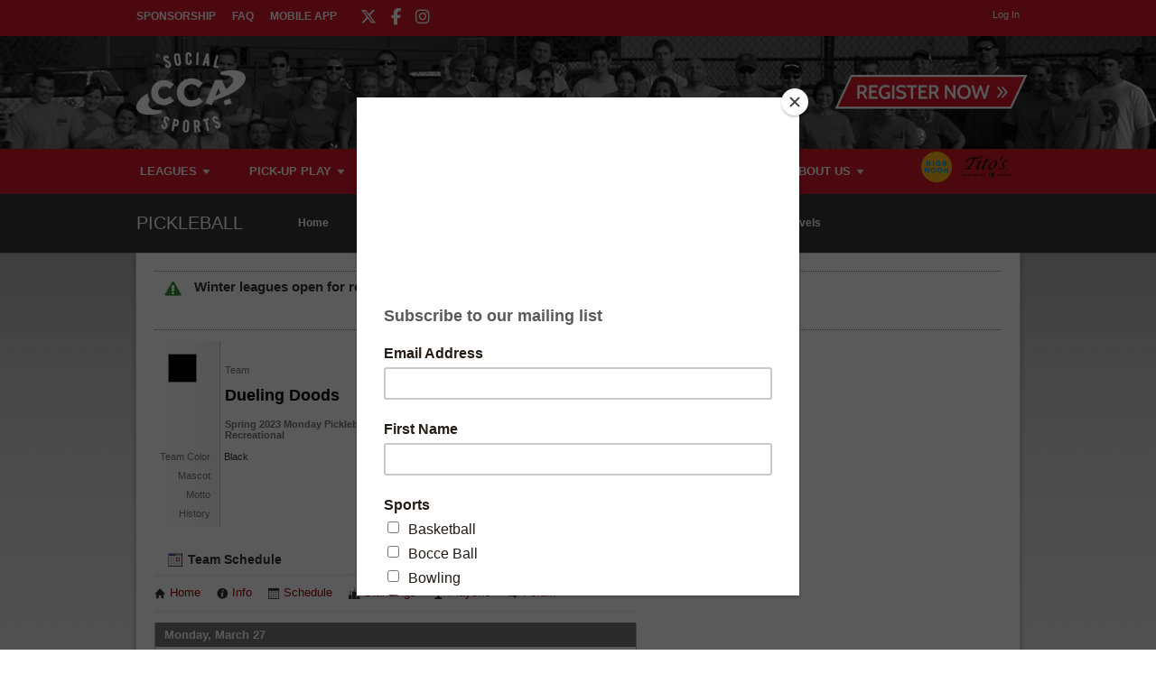

--- FILE ---
content_type: text/html; charset=UTF-8
request_url: https://www.ccasports.com/team/604368/Dueling-Doods
body_size: 9650
content:
<!DOCTYPE html
     PUBLIC "-//W3C//DTD XHTML 1.0 Transitional//EN"
     "http://www.w3.org/TR/xhtml1/DTD/xhtml1-transitional.dtd">
<html xmlns="http://www.w3.org/1999/xhtml" xmlns:og="http://opengraphprotocol.org/schema/" xmlns:fb="http://www.facebook.com/2008/fbml" xml:lang="en">

	<head>
		<meta http-equiv="Content-Type" content="text/html; charset=utf-8"/>
		
	<meta name="Keywords" content="Indianapolis, IN, All Sorts Of Sports, Basketball, Bowling, Cornhole, Bean Bags, Corn Toss, Baggo, Curling, Dodgeball, Euchre, Futsal, Indoor Soccer, Gift Card, Pickleball, Rock Climbing, Soccer, Tournament, Volleyball, CCA Sports, CCA, Sports"/>
	

	<meta name="Description" content="Team home page for Dueling Doods, participating in Spring 2023 Monday Pickleball League - Westlane Middle School. View team photos, upcoming games, past results, team details, and notes."/>
	

	<meta property="og:title" content="CCA Sports"/>
	

	<meta property="og:type" content="sports_league"/>
	

	<meta property="og:image" content="https://leaguelab-prod.s3.amazonaws.com/userimages/logos/org_232-4.png"/>
	

	<meta property="og:url" content="http://www.ccasports.com/team/604368/Dueling-Doods"/>
	

	<meta property="og:ttl" content="345600"/>
	

	<meta property="og:site_name" content="CCA Sports"/>
	

	<meta property="og:description" content="Team home page for Dueling Doods, participating in Spring 2023 Monday Pickleball League - Westlane Middle School. View team photos, upcoming games, past results, team details, and notes."/>
	

	<meta property="og:email" content="info@ccasports.com"/>
	

	<meta property="og:phone_number" content="(317) 253-4346"/>
	

	<meta property="og:latitude" content="39.870"/>
	

	<meta property="og:longitude" content="-86.143"/>
	

	<meta property="fb:admins" content="4548872717588"/>
	

	<meta property="fb:app_id" content="1825806084323054"/>
	

	<meta name="viewport" content="width=device-width, initial-scale=1"/>
	

		
	<title>
		Pickleball - Team Page for Dueling Doods - CCA Sports - Indianapolis, IN
	</title>

		
	<link rel="stylesheet" href="https://cdn.ckeditor.com/ckeditor5/45.0.0/ckeditor5-content.css"/>
	<link rel="stylesheet" href="https://cdn.ckeditor.com/ckeditor5-premium-features/45.0.0/cckeditor5-premium-features-content.css"/>

		<link rel="stylesheet" type="text/css" media="all" href="/static/css/flexslider.css"/>
		<link rel="stylesheet" type="text/css" media="all" href="/static/css/flexslider-ll.css"/>
		
			<link rel="stylesheet" type="text/css" media="all" href="/static/1.210.12/css/teampage.css"/><link rel="stylesheet" type="text/css" media="all" href="/static/1.210.12/css/schedule.css"/><link rel="stylesheet" type="text/css" media="all" href="/static/1.210.12/css/sponsors.css"/><link rel="stylesheet" type="text/css" media="all" href="/static/1.210.12/css/public.min.css"/><link rel="stylesheet" type="text/css" media="all" href="/static/1.210.12/css/cca/main.css"/><link rel="stylesheet" type="text/css" media="all" href="/static/1.210.12/css/responsive.css"/><link rel="stylesheet" type="text/css" media="all" href="/static/1.210.12/css/cca/responsive.css"/><link rel="stylesheet" type="text/css" media="all" href="/static/1.210.12/css/facebook.css"/><link rel="stylesheet" type="text/css" media="all" href="/orgstyles?v=1767631587"/>
		
			<link rel="stylesheet" type="text/css" media="print" href="/static/1.210.12/css/_print.css"/>
		
		<link rel="shortcut icon" href="/static/1.210.12/graphics/cca/ccasports-favicon.png"/>
		<script src="https://kit.fontawesome.com/5f1b5af4ea.js" crossorigin="anonymous"></script>
	</head>

	<body>
		
	<div id="responsiveHeader" data-sport="Pickleball">
		
			<a href="/" id="responsiveMenuLogo">
				<img src="//leaguelab-prod.s3.amazonaws.com/userimages/logos/org_mobile_232-2.png" alt="CCA Sports"/>
			</a>
			
			<a href="#" id="responsiveMenuButton">
				&nbsp;
			</a>
			<a href="/login" id="responsiveLoginButton" class="notLoggedIn">
				&nbsp;
			</a>
			
		
	</div>


		<div id="header">
	<div class="row top" style="background: #d41829">
		<div class="pageWidth">
			<ul id="aboutMenu">
				
					<li class="">
						<a href="https://www.ccasocial.com/sponsorship">Sponsorship</a>
					</li>
					
				
					<li class="">
						<a href="/page/CCAFAQ">FAQ</a>
					</li>
					
				
					
					<li class="last ">
						<a href="/page/CCAapp">Mobile App</a>
					</li>
				
				<ul class="socialLinks">
	<li>
		<a href="https://twitter.com/ccasportsindy" target="_blank">
			<i class="fa-brands fa-x-twitter"></i>
		</a>
	</li><li>
		<a href="https://www.facebook.com/ccasportsindy/" target="_blank">
			<i class="fa-brands fa-facebook-f"></i>
		</a>
	</li><li>
		<a href="https://www.instagram.com/ccasportsindy" target="_blank">
			<i class="fa-brands fa-instagram"></i>
		</a>
	</li>
</ul>
			</ul>
			<div class="links">
				
	
	<div id="userLoginInset" class="notSignedIn">
		<a href="/login" class="button" id="signInLink"><span>Log In</span></a>
	</div>

			</div>
		</div>
	</div>
	<div class="row middle" style="background-image: url(//leaguelab-prod.s3.amazonaws.com/userimages/themes/232_2298-1.png); background-size: cover; background-color:#222;">
		<div class="pageWidth">
			<a href="/">
				<img id="headerLogo" src="//leaguelab-prod.s3.amazonaws.com/userimages/logos/org_232-4.png" alt="CCA Sports"/>
			</a>
			<div id="signupLinkContainer">
				<a href="/leagues?v=upcoming" style="background:url('/static/1.210.12/graphics/cca/ccasports-button-register-now.png') no-repeat top left; background-size:cover;"><span>Register Now</span></a>
			</div>
		</div>
	</div>
	<div class="row bottom" style="background: #d41829">
		<div class="pageWidth">
			<div id="mainMenu">
				<ul id="mainMenuLinks">
					<li class="mainMenuItem Leagues" id="mainMenu_Leagues">
						<a href="/leagues?v=upcoming" class="">
							Leagues
						</a>
						
						
						
					</li><li class="mainMenuItem Pick-UpPlay" id="mainMenu_Pick-UpPlay">
						<a href="/sport/Pick-up_Games" class="">
							Pick-Up Play
						</a>
						<div class="hidden" id="pickUpPlayPopup">
							<div class="inner">
								<div class="subMenu">
									<ul>
										<li>
											<a href="/page/pickuppickleball" class="subMenuItems">
												Pickleball Pick-Up Play
											</a>
										</li><li>
											<a href="/page/pickupsandvolleyball" class="subMenuItems">
												Sand Volleyball Pick-Up Play
											</a>
										</li><li>
											<a href="/page/pickupbasketball" class="subMenuItems">
												Basketball Pick-Up Play
											</a>
										</li><li>
											<a href="/sport/Pick-up_Games" class="subMenuItems">
												Volleyball Pick-Up Play
											</a>
										</li><li>
											<a href="/sport/Pick-up_Games" class="subMenuItems">
												Wiffle Ball Pick-Up Play
											</a>
										</li>
									</ul>
								</div>
								<div class="clear"></div>
							</div>
						</div>
						
						
					</li><li class="mainMenuItem Events" id="mainMenu_Events">
						<a href="https://www.ccasocial.com/" class="">
							Events
						</a>
						
						<div class="hidden" id="eventsPopup">
							<div class="inner">
								<div class="subMenu">
									<ul>
										<li>
											<a href="https://www.ccasocial.com/nye">
												NYE Party at the Roof
											</a>
										</li><li>
											<a href="https://www.ccasocial.com/st-patty-day">
												St. Patty&#039;s Day Bar Crawl
											</a>
										</li><li>
											<a href="https://www.ccasocial.com/taco-tequila-margarita-bar-crawl">
												Taco, Tequila &amp; Margarita Bar Crawl
											</a>
										</li><li>
											<a href="https://www.ccasocial.com/0-5krun">
												High Noon 0.5k &#039;Run&#039;
											</a>
										</li><li>
											<a href="https://www.ccasocial.com/bar-games-crawl">
												Bar Games Bar Crawl
											</a>
										</li><li>
											<a href="https://www.ccasocial.com/halloween">
												Halloween Bar Crawl
											</a>
										</li><li>
											<a href="https://www.ccasocial.com/santa-stumble">
												Santa Stumble Bar Crawl
											</a>
										</li>
									</ul>
								</div>
								<div class="clear"></div>
							</div>
						</div>
						
					</li><li class="mainMenuItem SchedulesStandings" id="mainMenu_SchedulesStandings">
						<a href="/leagues?v=current" class="">
							Schedules &amp; Standings
						</a>
						
						
						
					</li><li class="mainMenuItem Corporate" id="mainMenu_Corporate">
						<a href="/page/Company-Team" class="">
							Corporate
						</a>
						
						
						
					</li><li class="mainMenuItem AboutUs" id="mainMenu_AboutUs">
						<a href="/page/About" class="">
							About Us
						</a>
						
						
						<div class="hidden" id="aboutUsPopup">
							<div class="inner">
								<div class="subMenu">
									<ul>
										<li>
											<a href="/page/About">
												Staff
											</a>
										</li><li>
											<a href="/page/Staff">
												Work for CCA
											</a>
										</li><li>
											<a href="https://www.ccasocial.com/sponsorship">
												Become A Sponsor
											</a>
										</li><li>
											<a href="/page/Sponsors">
												Sponsors
											</a>
										</li><li>
											<a href="/page/CCAapp">
												CCA Mobile App
											</a>
										</li><li>
											<a href="/page/CCAFAQ">
												FAQ
											</a>
										</li><li>
											<a href="/page/cca-sub-players">
												CCA Sub Players
											</a>
										</li><li>
											<a href="/gallery">
												Photos
											</a>
										</li><li>
											<a href="/page/Contact">
												Contact Us
											</a>
										</li><li>
											<a href="https://www.ccasocial.com/philanthropy">
												Philanthropy
											</a>
										</li><li>
											<a href="https://www.ccasports.com/archives">
												Archived Standings
											</a>
										</li><li>
											<a href="/page/athletico">
												Athletico Physical Therapy
											</a>
										</li>
									</ul>
								</div>
								<div class="clear"></div>
							</div>
						</div>
					</li>
				</ul>
				<div class="hidden" id="leaguesPopup">
					<div class="inner">
						
							<div class="subMenu">
								<h3>Sports Leagues</h3>
								<ul>
									<li>
										<a href="/sport/Basketball">
											Basketball
										</a>
									</li><li>
										<a href="/sport/Bowling">
											Bowling
										</a>
									</li><li>
										<a href="/sport/Dodgeball">
											Dodgeball
										</a>
									</li><li>
										<a href="/sport/Flag_Football">
											Flag Football
										</a>
									</li><li>
										<a href="/sport/Futsal">
											Futsal
										</a>
									</li><li>
										<a href="/sport/Volleyball">
											Indoor Volleyball
										</a>
									</li><li>
										<a href="/sport/Kickball">
											Kickball
										</a>
									</li><li>
										<a href="/sport/Pickleball">
											Pickleball
										</a>
									</li><li>
										<a href="/sport/Sand_Volleyball">
											Sand Volleyball
										</a>
									</li><li>
										<a href="/sport/Soccer">
											Soccer
										</a>
									</li><li>
										<a href="/sport/Softball">
											Softball
										</a>
									</li><li>
										<a href="/sport/Tennis">
											Tennis
										</a>
									</li><li>
										<a href="/sport/Wiffle_Ball">
											Wiffle® Ball
										</a>
									</li><li>
										<a href="/sport/Gift_Card">
											Gift Cards
										</a>
									</li>
								</ul>
							</div>
						
							<div class="subMenu">
								<h3>Social Leagues</h3>
								<ul>
									<li>
										<a href="/sport/Bar_Games">
											Bar Games
										</a>
									</li><li>
										<a href="/sport/Bocce_Ball">
											Bocce
										</a>
									</li><li>
										<a href="/sport/Cornhole">
											Cornhole
										</a>
									</li><li>
										<a href="/sport/Curling">
											Curling
										</a>
									</li><li>
										<a href="/sport/Euchre">
											Euchre
										</a>
									</li><li>
										<a href="/sport/Fowling">
											Fowling
										</a>
									</li><li>
										<a href="/sport/Golf">
											Golf Games
										</a>
									</li><li>
										<a href="/sport/Mini_Golf">
											Putt Putt Golf
										</a>
									</li><li>
										<a href="/sport/Rock_Climbing">
											Rock Climbing
										</a>
									</li><li>
										<a href="/sport/Trivia">
											Trivia
										</a>
									</li>
								</ul>
							</div>
						
							<div class="subMenu">
								<h3>Tournaments</h3>
								<ul>
									<li>
										<a href="/page/kickball-tournament">
											Kickball
										</a>
									</li><li>
										<a href="/page/Indoor-Volleyball-Tournaments">
											Indoor Volleyball
										</a>
									</li><li>
										<a href="/page/Sand-Volleyball-Tournaments">
											Sand Volleyball
										</a>
									</li><li>
										<a href="/page/pickleball-tournament">
											Pickleball
										</a>
									</li><li>
										<a href="/page/cornhole-tournament">
											Cornhole
										</a>
									</li><li>
										<a href="/sport/Tournament">
											All Tournaments
										</a>
									</li>
								</ul>
							</div>
						
							<div class="subMenu">
								<h3>Leagues By Location</h3>
								<ul>
									<li>
										<a href="/page/leagues-by-location">
											Find a League Near You
										</a>
									</li><li>
										<a href="/page/broadripple-leagues">
											Broad Ripple Leagues
										</a>
									</li><li>
										<a href="/page/carmel-leagues">
											Carmel Leagues
										</a>
									</li><li>
										<a href="/page/downtown-leagues">
											Downtown Leagues
										</a>
									</li><li>
										<a href="/page/fishers-leagues">
											Fishers Leagues
										</a>
									</li><li>
										<a href="/page/fountainsquare-leagues">
											Fountain Square Leagues
										</a>
									</li><li>
										<a href="/page/greenwood-leagues">
											Greenwood Leagues
										</a>
									</li><li>
										<a href="/page/lawrence-leagues">
											Lawrence Leagues
										</a>
									</li><li>
										<a href="/page/noblesville-leagues">
											Noblesville Leagues
										</a>
									</li><li>
										<a href="/page/west-indy-leagues">
											West Indy Leagues
										</a>
									</li><li>
										<a href="/page/westfield-leagues">
											Westfield Leagues
										</a>
									</li>
								</ul>
							</div>
						
							
						
							
						
						<div class="clear"></div>
					</div>
				</div>
			</div>
			<ul class="sponsors">
				<li>
					
	<div class="noprint themeAd">
		<a href="https://www.highnoonspirits.com/" target="_blank">
			<img src="//leaguelab-prod.s3.amazonaws.com/userimages/themes/232_992-5.png" alt="High Noon"/>
		</a>
		
	</div>

				</li><li>
					
	<div class="noprint themeAd">
		<a href="https://www.titosvodka.com/" target="_blank">
			<img src="//leaguelab-prod.s3.amazonaws.com/userimages/themes/232_998-6.png" alt="Tito&#039;s Handmade Vodka"/>
		</a>
		
	</div>

				</li>
			</ul>
		</div>
	</div>
	
		<div id="sportMenu" data-sport="Pickleball">
			<div class="pageWidth">
				<h2>Pickleball</h2>
				<a href="/sport/Pickleball">
					Home
				</a><a href="/leagues?v=current&amp;sport=Pickleball">
					Schedules &amp; Standings
				</a><a href="/location?sport=Pickleball">
					Locations
				</a><a href="/page/pickleball-rules">
					Rules
				</a><a href="/leagues?v=upcoming&amp;sport=Pickleball">
					Signup
				</a><a href="/page/pickleball-levels">
					Skill Levels
				</a>
			</div>
		</div>
	
</div>

		
			<div id="mainPage" class="pageWidth">
				
	
	


	
		<div id="siteAlert" class="Announcement">Winter leagues open for registration! Indoor leagues = limited space. Don&#039;t wait to sign up! </div>
	

				<div id="pageContainer">
					<div id="teamPageContainer">
	<div class="sportTitle">
		<img src="/static/1.210.12/icons/traditional/pickleball-title.gif" alt="Dueling Doods plays in a Pickleball league"/>
	</div>
	<div id="teamInfo" class="noPhotos">
	<div class="infoContainer">
		<div class="teamThumbnail">
	
	
	<div class="teamColorSwatch_Large" style="background:#000000">&nbsp;</div>
</div>
		
		<div class="teamNameRow">
			<div class="label teamName">Team</div>
			<h1>Dueling Doods</h1>
		</div>
				
		<div class="infoRow leagueNameContainer">
			<div class="value leagueName">
				Spring 2023 Monday Pickleball League - Westlane Middle School - Recreational
			</div>
		</div>
		
		
	<div class="infoRow ">
		<div class="label">Team Color</div>
		<div class="value">Black</div><div class="clear"></div>
	</div>

		
		
	<div class="infoRow ">
		<div class="label">Mascot</div>
		<div class="value"></div><div class="clear"></div>
	</div>

		
		
	<div class="infoRow ">
		<div class="label">Motto</div>
		<div class="value"></div><div class="clear"></div>
	</div>

		
		
	<div class="infoRow ">
		<div class="label">History</div>
		<div class="value"></div><div class="clear"></div>
	</div>


	</div>
	<div id="teamPhotos">
	
		<div id="teamPicWrapper">
			
		</div>
		
			
		
	
</div>
	<table id="teamRecord" class="Game">
	
	
		<thead>
			<tr>
				<th>W</th>
				<th>L</th>
				<th>T</th>
			</tr>
		</thead>
		<tbody>
			<tr>
				<td>0</td>
				<td>7</td>
				<td>0</td>
			</tr>
		</tbody>
	
	
</table>
	

</div>

	
	
	<div id="teamScheduleContainer">
	<h2><img alt="" src="/static/1.210.12/graphics/icon-schedules-s.gif"/> Team Schedule</h2>

	
	<ul class="league-links">
		<li>
			<a href="/league/59105">
				<span class="ll-icon-home"></span>Home
			</a>
		</li>
		<li>
			<a href="/league/59105/details">
				<span class="ll-icon-info"></span>Info
			</a>
		</li>
		<li>
			<a href="/league/59105/schedule">
				<span class="ll-icon-schedule"></span>Schedule
			</a>
		</li>
		<li class="standings">
			<a href="/league/59105/standings">
				<span class="ll-icon-standings"></span>Standings
			</a>
		</li>
		<li class="playoffs">
			<a href="/league/59105/bracket">
				<span class="ll-icon-bracket"></span>Playoffs
			</a>
		</li>
		
		<li class="forum">
			<a href="/league/59105/forum">
				<span class="ll-icon-forum"></span>Forum
			</a>
		</li>
	</ul>

	
	
	
		
	<div class="hidden scalablePopup" id="gameDetailPopup">
		<div class="handle">
			<div class="closeContainer">
				<a class="closeWindowButton" href="#"></a>
			</div>
		</div>
		<div class="body">
			<div>
				<div class="loadingGraphic" id="schedulePopUpLoading">
	<img src="/static/1.210.12/graphics/loader-image-25.gif" alt=""/>
	<div class="loadingMessage">Loading...</div>
</div>
				<div id="gameDetailPopupContent">

				</div>
			</div>
		</div>
	</div>

	

	<table id="teamScheduleTable">
		<tbody>
			
				
					
						<tr class="gameDateRow even">
							<td colspan="6" class="gameDate"><h4>Monday, March 27</h4></td>
						</tr>
						
					
					
					
	<tr class="even" id="game_2079252_59105">
		<td class="gameTime">
			7:15 PM
		</td>
		<td class="gameLocation">
			<div class="label"><a href="/location/5543">Westlane Middle School</a></div>
			Court 3
		</td>
		
			<td class="opponentIcon">
				<a href="/team/589830/Pickle-and-No-Balls">
					<div class="teamThumbnail">
	
	
	<div class="teamColorSwatch_Large" style="background:#ec6cf8">&nbsp;</div>
</div>
				</a>
			</td>
			<td class="opponent">
				<div class="homeOrVisitor">Visitor</div>
				<div class="label">vs</div>
				<a href="/team/589830/Pickle-and-No-Balls">Pickle and No Balls</a>
			</td>
			<td class="result">
				Loss<br/>0&nbsp;-&nbsp;3
			</td>
			
			<td class="detailLink" id="game_2023-03-27_7-15 PM_5543_3">
				<a href="#" class="openGameDetail">
					<img src="/static/1.210.12/graphics/expand-score-button.gif" alt="view more info on this game"/>
					<p class="hidden label">Viewing<br/>Details</p>
				</a>
			</td>
		
		
		
	</tr>

					
				
				
			
				
					
						<tr class="gameDateRow odd">
							<td colspan="6" class="gameDate"><h4>Monday, April 3</h4></td>
						</tr>
						
					
					
					
	<tr class="odd" id="game_2087804_59105">
		<td class="gameTime">
			6:15 PM
		</td>
		<td class="gameLocation">
			<div class="label"><a href="/location/5543">Westlane Middle School</a></div>
			Court 4
		</td>
		
			<td class="opponentIcon">
				<a href="/team/599186/Pickleballers">
					<div class="teamThumbnail">
	
	
	<div class="teamColorSwatch_Large" style="background:#DAF570">&nbsp;</div>
</div>
				</a>
			</td>
			<td class="opponent">
				<div class="homeOrVisitor">Visitor</div>
				<div class="label">vs</div>
				<a href="/team/599186/Pickleballers">Pickleballers</a>
			</td>
			<td class="result">
				Loss<br/>1&nbsp;-&nbsp;2
			</td>
			
			<td class="detailLink" id="game_2023-04-03_6-15 PM_5543_4">
				<a href="#" class="openGameDetail">
					<img src="/static/1.210.12/graphics/expand-score-button.gif" alt="view more info on this game"/>
					<p class="hidden label">Viewing<br/>Details</p>
				</a>
			</td>
		
		
		
	</tr>

					
				
				
			
				
					
						<tr class="gameDateRow even">
							<td colspan="6" class="gameDate"><h4>Monday, April 10</h4></td>
						</tr>
						
					
					
					
	<tr class="even" id="game_2097402_59105">
		<td class="gameTime">
			6:15 PM
		</td>
		<td class="gameLocation">
			<div class="label"><a href="/location/5543">Westlane Middle School</a></div>
			Court 2
		</td>
		
			<td class="opponentIcon">
				<a href="/team/603332/Brain-Buddies-">
					<div class="teamThumbnail">
	
	
	<div class="teamColorSwatch_Large" style="background:#CBDADF">&nbsp;</div>
</div>
				</a>
			</td>
			<td class="opponent">
				<div class="homeOrVisitor">Home</div>
				<div class="label">vs</div>
				<a href="/team/603332/Brain-Buddies-">Brain Buddies </a>
			</td>
			<td class="result">
				Loss<br/>0&nbsp;-&nbsp;3
			</td>
			
			<td class="detailLink" id="game_2023-04-10_6-15 PM_5543_2">
				<a href="#" class="openGameDetail">
					<img src="/static/1.210.12/graphics/expand-score-button.gif" alt="view more info on this game"/>
					<p class="hidden label">Viewing<br/>Details</p>
				</a>
			</td>
		
		
		
	</tr>

					
				
				
			
				
					
						<tr class="gameDateRow odd">
							<td colspan="6" class="gameDate"><h4>Monday, April 24</h4></td>
						</tr>
						
					
					
					
	<tr class="odd" id="game_2104741_59105">
		<td class="gameTime">
			7:15 PM
		</td>
		<td class="gameLocation">
			<div class="label"><a href="/location/5543">Westlane Middle School</a></div>
			Court 3
		</td>
		
			<td class="opponentIcon">
				<a href="/team/586007/Bump-and-Brine">
					<div class="teamThumbnail">
	
	
	<div class="teamColorSwatch_Large" style="background:#308d16">&nbsp;</div>
</div>
				</a>
			</td>
			<td class="opponent">
				<div class="homeOrVisitor">Visitor</div>
				<div class="label">vs</div>
				<a href="/team/586007/Bump-and-Brine">Bump and Brine</a>
			</td>
			<td class="result">
				Loss<br/>0&nbsp;-&nbsp;4
			</td>
			
			<td class="detailLink" id="game_2023-04-24_7-15 PM_5543_3">
				<a href="#" class="openGameDetail">
					<img src="/static/1.210.12/graphics/expand-score-button.gif" alt="view more info on this game"/>
					<p class="hidden label">Viewing<br/>Details</p>
				</a>
			</td>
		
		
		
	</tr>

					
				
				
			
				
					
						<tr class="gameDateRow even">
							<td colspan="6" class="gameDate"><h4>Monday, May 8</h4></td>
						</tr>
						
					
					
					
	<tr class="even" id="game_2141792_59105">
		<td class="gameTime">
			6:15 PM
		</td>
		<td class="gameLocation">
			<div class="label"><a href="/location/5543">Westlane Middle School</a></div>
			Court 2
		</td>
		
			<td class="opponentIcon">
				<a href="/team/589777/Pickle-Us-Fit">
					<div class="teamThumbnail">
	
	
	<div class="teamColorSwatch_Large" style="background:#2160ed">&nbsp;</div>
</div>
				</a>
			</td>
			<td class="opponent">
				<div class="homeOrVisitor">Visitor</div>
				<div class="label">vs</div>
				<a href="/team/589777/Pickle-Us-Fit">Pickle Us Fit</a>
			</td>
			<td class="result">
				Loss<br/>0&nbsp;-&nbsp;5
			</td>
			
			<td class="detailLink" id="game_2023-05-08_6-15 PM_5543_2">
				<a href="#" class="openGameDetail">
					<img src="/static/1.210.12/graphics/expand-score-button.gif" alt="view more info on this game"/>
					<p class="hidden label">Viewing<br/>Details</p>
				</a>
			</td>
		
		
		
	</tr>

					
				
					
					
					
	<tr class="even" id="game_2141801_59105">
		<td class="gameTime">
			7:15 PM
		</td>
		<td class="gameLocation">
			<div class="label"><a href="/location/5543">Westlane Middle School</a></div>
			Court 3
		</td>
		
			<td class="opponentIcon">
				<a href="/team/585619/Id-Paddle-That">
					<div class="teamThumbnail">
	
	
	<div class="teamColorSwatch_Large" style="background:#2160ed">&nbsp;</div>
</div>
				</a>
			</td>
			<td class="opponent">
				<div class="homeOrVisitor">Home</div>
				<div class="label">vs</div>
				<a href="/team/585619/Id-Paddle-That">I&#039;d Paddle That</a>
			</td>
			<td class="result">
				Loss<br/>0&nbsp;-&nbsp;4
			</td>
			
			<td class="detailLink" id="game_2023-05-08_7-15 PM_5543_3">
				<a href="#" class="openGameDetail">
					<img src="/static/1.210.12/graphics/expand-score-button.gif" alt="view more info on this game"/>
					<p class="hidden label">Viewing<br/>Details</p>
				</a>
			</td>
		
		
		
	</tr>

					
				
				
			
				
					
						<tr class="gameDateRow odd">
							<td colspan="6" class="gameDate"><h4>Monday, May 15</h4></td>
						</tr>
						
					
					<tr>
						<td colspan="6" class="playoffBannerCell">
							<div class="playoffBanner playoffColor">
								PLAYOFFS
								<a href="/league/59105/bracket">
									<img src="/static/1.210.12/graphics/button-bracket-view.png" alt="View Playoff Bracket"/>
								</a>
							</div>
						</td>
					</tr>
					
	<tr class="odd" id="game_2162392_59105">
		<td class="gameTime">
			7:15 PM
		</td>
		<td class="gameLocation">
			<div class="label"><a href="/location/5543">Westlane Middle School</a></div>
			Court 3
		</td>
		
			<td class="opponentIcon">
				<a href="/team/589777/Pickle-Us-Fit">
					<div class="teamThumbnail">
	
	
	<div class="teamColorSwatch_Large" style="background:#2160ed">&nbsp;</div>
</div>
				</a>
			</td>
			<td class="opponent">
				<div class="homeOrVisitor">Visitor</div>
				<div class="label">vs</div>
				<a href="/team/589777/Pickle-Us-Fit">Pickle Us Fit</a>
			</td>
			<td class="result">
				Loss<br/>0&nbsp;-&nbsp;5
			</td>
			
			<td class="detailLink" id="game_2023-05-15_7-15 PM_5543_3">
				<a href="#" class="openGameDetail">
					<img src="/static/1.210.12/graphics/expand-score-button.gif" alt="view more info on this game"/>
					<p class="hidden label">Viewing<br/>Details</p>
				</a>
			</td>
		
		
		
	</tr>

					
				
				
			
			
				
					<tr class="gameDateRow even">
						<td colspan="6" class="gameDate"><h4>Monday, May 22</h4></td>
					</tr>
					<tr>
						<td colspan="6" class="playoffBannerCell">
							<div class="playoffBanner playoffColor">
								PLAYOFFS
								<a href="/league/59105/bracket">
									<img src="/static/1.210.12/graphics/button-bracket-view.png" alt="View Playoff Bracket"/>
								</a>
							</div>
						</td>
					</tr>
					<tr class="even playoffs">
						<td class="playoffDate" colspan="6">
							<a href="/league/59105/schedule#05_22_23">
								View Seeding and Schedule Info
							</a>
						</td>
					</tr>
				
			
		</tbody>
	</table>
	
	
</div>
	<div id="teamNotesContainer">
	<h2>Notes</h2>
	<div id="teamNotes">
		
	</div>
</div>
	<div class="clear">&nbsp;</div>
		
	
	<div class="sponsorList compact" id="teamPageSponsorList">
		<h3>Sponsors</h3>
		<div class="sponsor">
			
				<div class="sponsorLogo">
					<img src="//leaguelab-prod.s3.amazonaws.com/userimages/assorted/sponsor_1426-1_tmb.png" alt="Athletico Logo"/>
					
				</div>
				<div class="sponsorInfo">
					<h4>Athletico</h4>
					<div class="sponsorDescription">Athletico is proud to be the Official Provider of Physical Therapy for Circle City Athletics and is committed to being a trusted partner for all league participants. We provide the highest quality rehabilitation services to address any injuries, aches, or pains you may experience during your sport or everyday activities. <br /><br /></div>
					
					<ul class="sponsorLinks">
						<li>
							<a href="https://www.athletico.com/" class="sponsorWebsiteLink" target="_blank">www.athletico.com</a>
						</li>
						<li>
							<a href="/sponsor/1426" class="sponsorMapLink">Map Location</a>
						</li>
					</ul>
				</div>
				<div class="clear"></div>
			
		</div><div class="sponsor">
			
				<div class="sponsorLogo">
					<img src="//leaguelab-prod.s3.amazonaws.com/userimages/assorted/sponsor_2026-1_tmb.jpg" alt="High Noon Logo"/>
					
				</div>
				<div class="sponsorInfo">
					<h4>High Noon</h4>
					
					
					<ul class="sponsorLinks">
						<li>
							<a href="https://www.highnoonspirits.com/vodkaseltzer-flavors.html" class="sponsorWebsiteLink" target="_blank">www.highnoonspirits.com</a>
						</li>
						
					</ul>
				</div>
				<div class="clear"></div>
			
		</div><div class="sponsor">
			
				<div class="sponsorLogo">
					<img src="//leaguelab-prod.s3.amazonaws.com/userimages/assorted/sponsor_1766-4_tmb.png" alt="Tito&#039;s Handmade Vodka Logo"/>
					
				</div>
				<div class="sponsorInfo">
					<h4>Tito&#039;s Handmade Vodka</h4>
					
					
					<ul class="sponsorLinks">
						<li>
							<a href="https://www.titosvodka.com/" class="sponsorWebsiteLink" target="_blank">www.titosvodka.com</a>
						</li>
						
					</ul>
				</div>
				<div class="clear"></div>
			
		</div>
	</div>

		
	
	

		
	
	<input type="hidden" readonly="readonly" name="reqToken" value="7bd285684f21370a436a9406a3e8992b" id="formToken"/>

</div>
				</div>
				
				<div class="clear"></div>
			</div>
			<div id="footer">
	<div class="top">
		<div class="pageWidth">
			
				<div class="column menu">
					<h5 style="color: #d41829">FOR PLAYERS</h5>
					<ul>
						<li>
							<a href="/" class="">
								Home
							</a>
						</li><li>
							<a href="/page/About" class="">
								About CCA
							</a>
						</li><li>
							<a href="/leagues?v=upcoming" class="">
								Sports Leagues
							</a>
						</li><li>
							<a href="https://www.ccasocial.com/" class="">
								Social Events
							</a>
						</li><li>
							<a href="/page/Sponsors" class="">
								Sponsors
							</a>
						</li><li>
							<a href="/page/CCAFAQ" class="">
								CCA FAQ
							</a>
						</li><li>
							<a href="/page/Captains-Info" class="">
								Captain&#039;s Info
							</a>
						</li><li>
							<a href="/page/how-to-register" class="">
								How To Register
							</a>
						</li><li>
							<a href="/page/athletico" class="">
								Athletico Physical Therapy
							</a>
						</li>
					</ul>
				</div>
			
				<div class="column menu">
					<h5 style="color: #d41829">INFORMATION</h5>
					<ul>
						<li>
							<a href="/teampayer" class="">
								Team Payer
							</a>
						</li><li>
							<a href="/payment-policy/team" class="">
								Team Payment Policy
							</a>
						</li><li>
							<a href="/page/individuals" class="">
								Individual Registration Info
							</a>
						</li><li>
							<a href="/page/Invoice--Receipts" class="">
								Invoices and Receipts
							</a>
						</li><li>
							<a href="/page/Schedule-Request" class="">
								Schedule Requests
							</a>
						</li><li>
							<a href="/page/cca-sub-players" class="">
								CCA Sub Policy
							</a>
						</li><li>
							<a href="/page/CCA-allleaguerules" class="">
								CCA LEAGUE RULES
							</a>
						</li><li>
							<a href="/page/two-person-forfeit-policy" class="">
								Two Person Team Forfeit Policy
							</a>
						</li>
					</ul>
				</div>
			
			<div class="column editable"><h4 class="ccaTitle">
	<span style="font-size:14px;">WANT TO WORK FOR CCA?</span></h4>
<p>
	CCA is looking for referee&#39;s and league managers. What a great way to make some extra cash and meet tons of awesome new people! Click <a href="https://ccasports.leaguelab.com/page/staff"><strong><span style="color:#d8292f;">WORK FOR CCA</span></strong></a> to get started.</p>
<p>
	&nbsp;</p>
<p>
	<a href="https://www.ccasports.com/league/63421/details"><span style="color:#ff0000;"><span style="font-size:14px;"><strong>NEED THE SUB WAIVER?</strong></span></span></a></p>
<p>
	Click <strong><a href="https://www.ccasports.com/league/63421/details">here</a></strong> to fill out the sub waiver online!</p>
</div>
			<div class="column links">
				
					<a href="https://ccasports.leaguelab.com/leagues?v=upcoming" target="_self">Join A League</a>
				
					<a href="http://eepurl.com/c8AP6r" target="_blank">Get Newsletter</a>
				
					<a href="https://ccasports.leaguelab.com/page/contact" target="_self">Contact Us</a>
				
					<a href="https://ccasports.leaguelab.com/page/staff" target="_self">Work For CCA</a>
				
			</div>
			<div class="column contact">
				<div class="logo">
					<img src="//leaguelab-prod.s3.amazonaws.com/userimages/logos/org_232-4.png" alt="CCA Sports"/>
				</div>
				<p>6325 Guilford Ave Suite 208<br />
Indianapolis, IN 46220</p>
				<p>
					<a href="mailto:info@ccasports.com">info@ccasports.com</a>
				</p>
				<p>
					<a href="tel:3172534346">
						317-253-4346
					</a>
				</p>
				<ul class="footerSponsors">
					<li>
						
	<div class="noprint themeAd">
		<a href="https://bamwx.com/" target="_blank">
			<img src="//leaguelab-prod.s3.amazonaws.com/userimages/themes/232_3502-1.png" alt=""/>
		</a>
		
	</div>

					</li>
				</ul>
			</div>
			<div class="clear"></div>
		</div>
	</div>
	<div class="bottom" style="background: #d41829">
		<div class="pageWidth">
			<ul class="socialLinks">
	<li>
		<a href="https://twitter.com/ccasportsindy" target="_blank">
			<i class="fa-brands fa-x-twitter"></i>
		</a>
	</li><li>
		<a href="https://www.facebook.com/ccasportsindy/" target="_blank">
			<i class="fa-brands fa-facebook-f"></i>
		</a>
	</li><li>
		<a href="https://www.instagram.com/ccasportsindy" target="_blank">
			<i class="fa-brands fa-instagram"></i>
		</a>
	</li>
</ul>
			<span class="copy">&copy; 2026 CCA Sports. Indianapolis, IN</span>
			<div class="smallPrint">
				<a href="/terms-of-service">Terms of Service</a>
				<span class="divider">|</span>
				<a href="/privacy-policy">Privacy Policy</a>
				<span class="divider">|</span>
				Powered by
				<a href="https://www.leaguelab.com/?ref=CCA+Sports" target="_blank">League Lab</a>
			</div>
		</div>
	</div>
</div>
		
		

		
	
	<div class="hidden draggablePopup" id="clickTip">
		<div class="handle">
			<div class="closeContainer">
				<a class="closeWindowButton" href="#"></a>
			</div>
		</div>
		
		<div class="body">
			<div>
			<h4></h4>
			<img id="clickTipLoader" alt="loading" src="/static/1.210.12/graphics/loader-image-30.gif"/>
			<div class="clickTipBody">
			</div>
			<a href="#" class="more">more info</a>
		</div>
		</div>
	</div>



		<script type="text/javascript" src="/static/1.210.12/js/public.min.js">
		</script><script type="text/javascript" src="/static/1.210.12/js/cca/main.js">
		</script><script type="text/javascript" src="/static/1.210.12/js/responsive.js">
		</script><script type="text/javascript" src="/static/1.210.12/js/facebook.js">
		</script><script type="text/javascript" src="/static/1.210.12/js/rsvp.js">
		</script><script type="text/javascript" src="/static/1.210.12/js/teamgallery.js">
		</script><script type="text/javascript" src="/static/1.210.12/js/schedule.js">
		</script>
		<script type="text/javascript" src="/static/js/jquery.flexslider.js">
		</script>

		<script type="text/javascript">
//<![CDATA[
var photos;
var RSVPMessages = {"Yes":"I'll be there!","No":"Can't make it","Maybe":"...Maybe...","None":"Will you be there?"};

//]]>
</script>

		
	<div id="fb-root" class="checkLoginStatus"></div>
	<script>
	  window.fbAsyncInit = function() {
		FB.init({
		  appId  : "1825806084323054",
		  status : true,
		  cookie : true,
		  xfbml  : true,
		  frictionlessRequests : true,
		  version: 'v2.3'
		});
		
		if(typeof LLFacebook != 'undefined')
		{
			LLFacebook.sdkLoaded();
		}
	  };

	  (function() {
		var e = document.createElement('script');
		e.src = document.location.protocol + '//connect.facebook.net/en_US/sdk.js';
		e.async = true;
		document.getElementById('fb-root').appendChild(e);
	  }());
	</script>
	<div class="hidden">
		<div id="fb-feedback">
	
		<div class="feedback autoLogin success">
			You have been signed-in via Facebook.
			Visit your <a href="/player">Player Page</a>
			to view your personalized info and manage your account.
		</div>
		<div class="feedback link success">
			Your Facebook account has been linked. The page will now refresh.
		</div>
		<div class="feedback unlink success">
			Your Facebook account association has been removed.
			<p>To complete the process, remove the app from your Facebook settings.</p>
		</div>
		<div class="feedback noAccount warning">
			Sorry, no account was found matching your Facebook user info.
			<ul>
				<li>
					If you have a site account already, sign in with your username (or email) and password, then visit your
					Player Page to link your Facebook account.
				</li>
				<li>
					If you do not have a site account yet, one will 
					be created upon your first registration or team invitation.
				</li>
			</ul>
		</div>
		<div class="feedback staffAccount warning">
			Sorry, to keep your site and player info safe,
			Admin and Staff accounts cannot sign in with Facebook.
		</div>
		<div class="feedback loginError error">
			Sorry, there was an error authenticating your Facebook account.
			<p>
				Feel free to try again, and be sure to grant the requested privileges.
			</p>
		</div>
		<div class="feedback inviteError error">
			Sorry, the Facebook invites could not be sent.
			<p>
				Feel free to try again, and be sure to grant the requested privileges.
			</p>
		</div>
		<div class="feedback unlinkError error">
			Sorry, there was an error unlinking your Facebook account.
			<p>
				Feel free to try again or contact us for assitance.
			</p>
		</div>
	
</div>
		
	<a href="#fb-user-chooser" id="fb-open-user-chooser" class="lightboxOpen"></a>
	<div id="fb-user-chooser">
		<h2>Which account would you like to use?</h2>
		<table>
			<thead>
				<tr>
					<th>Name</th>
					<th>Username</th>
					<th>Last Login</th>
					<th></th>
				</tr>
			</thead>
			<tbody>
			</tbody>
		</table>
		<p>These are the accounts with the same email address as your Facebook account (<span class="fb-email-address"></span>).</p>
		<p>
			If you'd like to use a different account, log into that account using 
			your email (or username) and password, then connect your Facebook account from your Player Page.
		</p>

		<p class="staffAccountNotice">
			<strong>*NOTE:</strong>
			In order to keep your site and player info safe,
			Admin and Staff accounts cannot be linked to Facebook.
		</p>

		<div class="cancelContainer">
			<a href="#" class="cancel">Cancel</a>
		</div>
		
	</div>

		
	<input type="hidden" readonly="readonly" name="reqToken" value="7bd285684f21370a436a9406a3e8992b" id="facebookToken"/>

	</div>

		

	
		<!-- Tracking Snippet: Facebook pixel code -->
		<!-- Facebook Pixel Code -->
<script>
  !function(f,b,e,v,n,t,s)
  {if(f.fbq)return;n=f.fbq=function(){n.callMethod?
  n.callMethod.apply(n,arguments):n.queue.push(arguments)};
  if(!f._fbq)f._fbq=n;n.push=n;n.loaded=!0;n.version='2.0';
  n.queue=[];t=b.createElement(e);t.async=!0;
  t.src=v;s=b.getElementsByTagName(e)[0];
  s.parentNode.insertBefore(t,s)}(window, document,'script',
  'https://connect.facebook.net/en_US/fbevents.js');
  fbq('init', '240260006714963');
  fbq('track', 'PageView');
</script>
<noscript><img height="1" width="1" style="display:none"
  src="https://www.facebook.com/tr?id=240260006714963&ev=PageView&noscript=1"
/></noscript>
<!-- End Facebook Pixel Code -->


	
		<!-- Tracking Snippet: Updated Facebook Pixel Code -->
		<!-- Facebook Pixel Code -->
<script>
  !function(f,b,e,v,n,t,s)
  {if(f.fbq)return;n=f.fbq=function(){n.callMethod?
  n.callMethod.apply(n,arguments):n.queue.push(arguments)};
  if(!f._fbq)f._fbq=n;n.push=n;n.loaded=!0;n.version='2.0';
  n.queue=[];t=b.createElement(e);t.async=!0;
  t.src=v;s=b.getElementsByTagName(e)[0];
  s.parentNode.insertBefore(t,s)}(window, document,'script',
  'https://connect.facebook.net/en_US/fbevents.js');
  fbq('init', '154342568688225');
  fbq('track', 'PageView');
</script>
<noscript><img height="1" width="1" style="display:none"
  src="https://www.facebook.com/tr?id=154342568688225&ev=PageView&noscript=1"
/></noscript>
<!-- End Facebook Pixel Code -->


	
		<!-- Tracking Snippet: Twitter Tracking Total Website -->
		<!-- Twitter universal website tag code -->
<script>
!function(e,t,n,s,u,a){e.twq||(s=e.twq=function(){s.exe?s.exe.apply(s,arguments):s.queue.push(arguments);
},s.version='1.1',s.queue=[],u=t.createElement(n),u.async=!0,u.src='//static.ads-twitter.com/uwt.js',
a=t.getElementsByTagName(n)[0],a.parentNode.insertBefore(u,a))}(window,document,'script');
// Insert Twitter Pixel ID and Standard Event data below
twq('init','nzu4r');
twq('track','PageView');
</script>
<!-- End Twitter universal website tag code -->

	
		<!-- Tracking Snippet: Google Analytics -->
		<!-- Global site tag (gtag.js) - Google Analytics -->
<script async src="https://www.googletagmanager.com/gtag/js?id=UA-144753049-1"></script>
<script>
  window.dataLayer = window.dataLayer || [];
  function gtag(){dataLayer.push(arguments);}
  gtag('js', new Date());

  gtag('config', 'UA-144753049-1');
</script>


	
		<!-- Tracking Snippet: Homepage Style Update -->
		<style type="text/css">@media only screen and (max-width: 600px) {
#homePageOuterWrapper .siteContent iframe {width: 95% !important;}} 
#homePageOuterWrapper #switchboardRow {background: 0;} 
#homePageOuterWrapper #switchboardRow .componentRow {border: 0}
</style>

	
		<!-- Tracking Snippet: Google Ads -->
		<!-- Global site tag (gtag.js) - Google Ads: 864720586 -->
<script async src="https://www.googletagmanager.com/gtag/js?id=AW-864720586"></script>
<script>
  window.dataLayer = window.dataLayer || [];
  function gtag(){dataLayer.push(arguments);}
  gtag('js', new Date());

  gtag('config', 'AW-864720586');
</script>

	
		<!-- Tracking Snippet: Google Analytics (G4) -->
		<!-- Google tag (gtag.js) --> <script async src="https://www.googletagmanager.com/gtag/js?id=G-1SVBS05ZPD"></script> <script> window.dataLayer = window.dataLayer || []; function gtag(){dataLayer.push(arguments);} gtag('js', new Date()); gtag('config', 'G-1SVBS05ZPD'); </script>

	
		<!-- Tracking Snippet: Google Console -->
		<meta name="google-site-verification" content="F4Ke9dYrjLIwFTmnAWgcykZNlTGs4G5r6riYh5D9LtE" />

	
		<!-- Tracking Snippet: MailChimp -->
		<script id="mcjs">!function(c,h,i,m,p){m=c.createElement(h),p=c.getElementsByTagName(h)[0],m.async=1,m.src=i,p.parentNode.insertBefore(m,p)}(document,"script","https://chimpstatic.com/mcjs-connected/js/users/eea142a234145ce87ffcedafa/fa4b504907c2c423cc666568e.js");</script>


	
	
	
	<script>
		(function(i,s,o,g,r,a,m){i['GoogleAnalyticsObject']=r;i[r]=i[r]||function(){
		(i[r].q=i[r].q||[]).push(arguments)},i[r].l=1*new Date();a=s.createElement(o),
		m=s.getElementsByTagName(o)[0];a.async=1;a.src=g;m.parentNode.insertBefore(a,m)
		})(window,document,'script','//www.google-analytics.com/analytics.js','ga');

		ga('create', 'UA-652403-6', 'auto', 'leaguelab');
		ga('leaguelab.send', 'pageview');
	</script>

	
	<!--[if IE lte 9]><script type='text/javascript' src='/static/js/browser-warning.js'></script><![endif]-->


		
	
    <div class="WebShareApiV3 inviteLink" style="display:none;">
        <div class="content">
            
    <span class="close">&times;</span>

            
    <div class="shareFunLink">
        <div class="funLinkIconWrapper" style="display: none;">
            <img src="/static/1.210.12/graphics/funlink-icon.png" alt="FunLink" class="funLinkIcon"/>
        </div>
        <div class="textWrapper">
            <h2 class="contentTitle"></h2>
        </div>
        <div class="clear"></div>
        <hr/>
        <div class="contentText"></div>
    </div>

            
    <div class="targets">
        <a title="Share on Facebook" class="facebookColor" href="#" target="_blank"><i class="fab fa-facebook"></i></a>

        <a title="Share on Twitter" class="twitterColor" href="#" target="_blank"><i class="fab fa-twitter"></i></a>

        
        

        <a title="Share via Email" class="emailColor" href="#"><i class="fas fa-envelope"></i></a>
    </div> 

            
    <div class="copyLink">
        <div class="joinUrl" style="display:none;"></div> 
        <span></span>
        <a href="#" class="copyLinkAnchor">COPY</a>
        <div class="copiedFeedback" style="display: none;">The link has been copied to your clipboard</div>
    </div>

        </div>
    </div>


	</body>
</html>

--- FILE ---
content_type: text/css
request_url: https://www.ccasports.com/static/1.210.12/css/cca/main.css
body_size: 2498
content:
html a.ccaButton, html input.ccaButton, html .ccaButton {
  display: inline-block;
  padding: 10px 20px;
  font-weight: bold;
  color: #fff;
  background: linear-gradient(to bottom, #dd192b, #cb1727);
  text-transform: uppercase;
  border-radius: 2px; }
  html a.ccaButton:hover, html input.ccaButton:hover, html .ccaButton:hover {
    text-decoration: none;
    background: linear-gradient(to top, #dd192b, #cb1727); }
html .ccaTitle {
  text-transform: uppercase;
  font-weight: bold;
  font-size: 13px; }

.socialLinks li {
  display: inline-block;
  padding: 3px 8px; }

body {
  text-align: center;
  background: #fff url(../../graphics/cca/background-page-darker.png) top left repeat-x; }

.pageWidth {
  width: 978px;
  text-align: left;
  margin: 0 auto; }

#header {
  z-index: 2;
  position: relative;
  box-shadow: 0 1px 0px 0px rgba(0, 0, 0, 0.2); }
  #header .pageWidth {
    position: relative; }
  #header .top {
    height: 40px; }
  #header .middle {
    height: 125px;
    background: white; }
  #header .bottom {
    height: 50px; }
  #header .row {
    margin: 0;
    padding: 0; }
  #header .logoWrapper {
    position: absolute; }
  #header #aboutMenu {
    display: inline-block;
    height: 40px; }
    #header #aboutMenu > li {
      display: inline-block;
      color: #fff;
      position: relative;
      top: -3px; }
      #header #aboutMenu > li a {
        color: #fff;
        text-transform: uppercase;
        font-weight: bold;
        margin-right: 15px; }
  #header #headerLogo {
    position: absolute;
    top: 18px;
    left: 0;
    height: 89px; }
  #header .links {
    float: right;
    padding-top: 8px; }
    #header .links div, #header .links a {
      display: inline-block; }
    #header .links a {
      padding: 4px;
      margin-left: 20px; }
    #header .links #userLoginInset a {
      color: #fff; }
    #header .links #userLoginInset .welcome {
      color: #f2f2f2; }
      #header .links #userLoginInset .welcome a {
        margin-left: 0;
        font-weight: bold; }
    #header .links #signInLink, #header .links #signInLink span {
      background: transparent !important;
      display: auto;
      width: auto;
      height: auto;
      padding: 0;
      margin: 0;
      line-height: inherit;
      font-weight: inherit; }
  #header #signupLinkContainer {
    position: absolute;
    top: 43px;
    right: -10px; }
    #header #signupLinkContainer a {
      display: inline-block;
      width: 216px;
      height: 39.75px; }
      #header #signupLinkContainer a span {
        display: none; }
      #header #signupLinkContainer a:hover {
        background-position: 0px -39.75px; }
  #header .socialLinks {
    display: inline-block;
    margin-top: 6px; }
    #header .socialLinks li:last-child {
      padding-right: 0; }
    #header .socialLinks a {
      width: 24px;
      color: white; }
      #header .socialLinks a i {
        font-size: large; }
  #header .sponsors {
    position: absolute;
    right: 0;
    top: 3px; }
    #header .sponsors li {
      display: inline-block;
      padding: 0 0 0 3px; }
      #header .sponsors li img {
        max-height: 34px; }
  #header #sportMenu {
    background: #373737;
    padding: 20px 0; }
    #header #sportMenu h2, #header #sportMenu a {
      color: #fff; }
    #header #sportMenu h2 {
      font-size: 20px;
      font-weight: normal;
      text-transform: uppercase;
      display: inline-block;
      margin-right: 48px;
      vertical-align: middle; }
    #header #sportMenu a {
      display: inline-block;
      padding: 4px 10px;
      margin-right: 24px;
      font-weight: bold; }
      #header #sportMenu a:hover, #header #sportMenu a.current {
        border-radius: 4px;
        background: #fff;
        text-decoration: none;
        color: #252525; }
      #header #sportMenu a.current-playcsl {
        color: #2160AA; }
      #header #sportMenu a.current-ccasports {
        color: #d41829; }

#mainMenu {
  position: relative;
  padding-top: 16px; }
  #mainMenu a {
    text-transform: uppercase;
    font-weight: bold; }
  #mainMenu .mainMenuItem {
    display: inline-block;
    position: relative;
    margin-right: 35px; }
    #mainMenu .mainMenuItem a {
      color: #fff;
      padding: 8px 4px;
      font-size: 13px; }
      #mainMenu .mainMenuItem a:hover, #mainMenu .mainMenuItem a.active, #mainMenu .mainMenuItem a.current {
        border-bottom: 1px solid #fff;
        text-decoration: none; }
    #mainMenu .mainMenuItem#mainMenu_Leagues a, #mainMenu .mainMenuItem#mainMenu_Events a, #mainMenu .mainMenuItem#mainMenu_AboutUs a, #mainMenu .mainMenuItem#mainMenu_Pick-UpPlay a {
      padding-right: 19px;
      background: transparent url(../../graphics/cca/background-arrow-down.png) no-repeat top left;
      background-size: 9px auto;
      background-position: right 4px top 13px; }
  #mainMenu li.mainMenuItem div#pickUpPlayPopup a.subMenuItems {
    padding-right: unset;
    text-wrap: nowrap; }

#leaguesPopup, #eventsPopup, #aboutUsPopup, #pickUpPlayPopup {
  z-index: 1000;
  position: absolute;
  top: 40px;
  left: 0; }
  #leaguesPopup .inner, #eventsPopup .inner, #aboutUsPopup .inner, #pickUpPlayPopup .inner {
    margin-top: 4px;
    padding: 20px;
    background: #fff;
    border: 1px solid #e6e6e6;
    border-radius: 2px;
    box-shadow: 1px 1px 1px 1px rgba(0, 0, 0, 0.2); }
  #leaguesPopup .subMenu, #eventsPopup .subMenu, #aboutUsPopup .subMenu, #pickUpPlayPopup .subMenu {
    float: left;
    width: 180px; }
    #leaguesPopup .subMenu li, #eventsPopup .subMenu li, #aboutUsPopup .subMenu li, #pickUpPlayPopup .subMenu li {
      padding-bottom: 4px; }
    #leaguesPopup .subMenu a, #eventsPopup .subMenu a, #aboutUsPopup .subMenu a, #pickUpPlayPopup .subMenu a {
      text-transform: none;
      color: #777;
      font-weight: normal;
      font-size: 13px; }
      #leaguesPopup .subMenu a:hover, #eventsPopup .subMenu a:hover, #aboutUsPopup .subMenu a:hover, #pickUpPlayPopup .subMenu a:hover {
        color: #d41829;
        text-decoration: none; }
  #leaguesPopup h3, #eventsPopup h3, #aboutUsPopup h3, #pickUpPlayPopup h3 {
    color: #777;
    font-weight: bold;
    font-size: 14px;
    margin-bottom: 16px; }

#eventsPopup, #aboutUsPopup, #pickUpPlayPopup {
  top: 24px; }
  #eventsPopup .subMenu li, #aboutUsPopup .subMenu li, #pickUpPlayPopup .subMenu li {
    margin-bottom: 8px; }

#footer .top, #footer .bottom {
  padding: 30px 0;
  margin: 0; }
  #footer .top a, #footer .top p, #footer .top div, #footer .top span, #footer .top h4, #footer .bottom a, #footer .bottom p, #footer .bottom div, #footer .bottom span, #footer .bottom h4 {
    color: #fff; }
#footer .top {
  background: #252525;
  padding-bottom: 40px; }
  #footer .top .column {
    float: left;
    width: 200px;
    margin-right: 36px; }
  #footer .top .menu {
    width: 140px; }
    #footer .top .menu h5 {
      font-size: 16px;
      color: #fff;
      font-weight: bold;
      margin-bottom: 12px;
      text-transform: uppercase; }
    #footer .top .menu li {
      padding-bottom: 8px; }
    #footer .top .menu a {
      text-transform: uppercase;
      font-weight: bold; }
  #footer .top .editable h4, #footer .top .editable p {
    margin-bottom: 10px; }
  #footer .top .links a {
    text-transform: uppercase;
    font-weight: bold;
    display: block;
    border: 2px solid #eee;
    border-radius: 2px;
    margin-bottom: 10px;
    text-align: center;
    padding: 10px 0; }
    #footer .top .links a:hover {
      background: #fff;
      color: #252525;
      text-decoration: none; }
  #footer .top .contact {
    width: 145px;
    margin-right: 0; }
    #footer .top .contact .logo img {
      max-height: 60px;
      margin-bottom: 14px; }
    #footer .top .contact .footerSponsors {
      margin-top: 20px; }
      #footer .top .contact .footerSponsors a img {
        width: 145px;
        height: auto; }
#footer .bottom .pageWidth {
  position: relative; }
#footer .bottom .socialLinks {
  display: inline-block;
  margin-right: 20px; }
  #footer .bottom .socialLinks a {
    width: 24px;
    color: white; }
    #footer .bottom .socialLinks a i {
      font-size: large; }
#footer .bottom .copy {
  text-transform: uppercase;
  opacity: 0.9; }
#footer .bottom .smallPrint {
  position: absolute;
  top: 7px;
  right: 0;
  opacity: 0.8;
  font-size: 11px; }
  #footer .bottom .smallPrint .divider {
    padding: 0 8px; }

#homePageInnerWrapper #footer .top {
  background: rgba(37, 37, 37, 0.96); }

#mainPage {
  width: 938px;
  border-left: 1px solid #ccc;
  border-right: 1px solid #ccc;
  box-shadow: 1px 0 5px 0 rgba(0, 0, 0, 0.15), -1px 0 5px 0 rgba(0, 0, 0, 0.15);
  background: #fff; }

#pageContainer {
  float: left;
  width: 798px; }

#sidebar {
  float: left;
  width: 120px;
  margin-left: 20px; }
  #sidebar img {
    max-width: 120px;
    margin-bottom: 20px; }

#homePageOuterWrapper {
  background: #fff; }

#homePageInnerWrapper {
  background-repeat: no-repeat;
  background-position: center bottom;
  background-size: 100% auto; }

#sliderRow {
  background-color: rgba(0, 0, 0, 0.8);
  max-height: 420px;
  box-shadow: 0 1px 1px 1px rgba(0, 0, 0, 0.2); }
  #sliderRow .flex-control-paging {
    display: none; }
  #sliderRow .flexSliderOuter .flex-direction-nav li .flex-prev, #sliderRow .flexSliderOuter .flex-direction-nav li .flex-next {
    bottom: 46%; }
  #sliderRow .slide img {
    width: 100%;
    max-height: 420px;
    object-fit: contain; }

#promoRow {
  width: 958px;
  margin-top: 20px; }
  #promoRow .promoItem {
    position: relative;
    float: left;
    width: 469px;
    overflow: hidden;
    border-radius: 4px; }
    #promoRow .promoItem p {
      padding: 8px 0;
      font-size: 13px; }
    #promoRow .promoItem.first {
      margin-right: 19px; }

#switchboardRow {
  width: 798px;
  padding: 20px 90px;
  text-align: left;
  margin: 0 auto;
  background: #fff;
  border-radius: 4px;
  margin-top: 20px; }

/*
#socialRow{
	position:relative;
	text-align:left;
	margin: 40px auto;
	padding: 40px 0;
	background:rgba(255,255,255,0.5);
	border-radius:4px;
	h3{
		font-size:40px;
		padding-left:40px;
	}
	.socialLinks{
		position:absolute;
		top: 26px;
		right:40px;
		li{
			margin-left: 24px;
		}
	}
}
*/
#feedRow {
  margin-top: 20px;
  padding-bottom: 80px; }
  #feedRow .feedWrapper {
    float: left;
    background: #fff;
    border-radius: 4px;
    padding: 8px 13px;
    height: 254px;
    background: #252525; }
    #feedRow .feedWrapper h3 {
      font-weight: normal;
      padding-bottom: 8px;
      text-transform: uppercase;
      font-size: 12px; }
      #feedRow .feedWrapper h3 img {
        vertical-align: middle;
        margin-right: 8px;
        width: 28px; }
      #feedRow .feedWrapper h3 a {
        color: #fff; }
  #feedRow .facebook {
    width: 290px;
    margin-right: 19px; }
  #feedRow .instagram {
    width: 616px; }

div#userMessage {
  margin: 0 0 20px 0; }

div.sportTitle {
  display: none; }

#pageContainer {
  width: 100%; }
  #pageContainer div.componentRow {
    width: 100%; }
    #pageContainer div.componentRow div.component {
      width: 100%; }
  #pageContainer div.componentRow.one-one-one .size_1,
  #pageContainer div.componentRow.two-one .size_1,
  #pageContainer div.componentRow.one-two .size_1 {
    width: 232px; }
  #pageContainer div.componentRow.two-one .size_2,
  #pageContainer div.componentRow.one-two .size_2 {
    width: 488px; }


--- FILE ---
content_type: text/css
request_url: https://www.ccasports.com/static/1.210.12/css/cca/responsive.css
body_size: 572
content:
@media only screen and (max-width: 850px) {
  #header, #sidebar {
    display: none; }

  .pageWidth, #mainPage, #pageContainer {
    width: 97%;
    position: relative;
    margin: 0 1.5%; }

  #sliderContainer, #sliderOuterContainer, #slider, ul.slides li {
    position: relative;
    top: auto;
    left: auto;
    float: none;
    width: auto;
    height: auto;
    max-width: 850px; }

  #sliderContainer {
    margin: 0;
    padding: 0;
    border: 0; }

  #slider li img {
    max-width: 100%; }

  #promoRow {
    width: 100%;
    margin-left: 0;
    margin-right: 0; }
    #promoRow .promoItem {
      width: 48.5%; }
      #promoRow .promoItem.first {
        margin: 0 1%; }

  #switchboardRow {
    width: 97%;
    position: relative;
    margin: 0 1.5%;
    padding: 1.5%;
    margin: 1rem 0; }

  #feedRow .feedWrapper {
    width: 97%;
    position: relative;
    margin: 0 1.5%;
    margin-left: 0;
    margin-right: 0; }

  #footer .top .contact {
    float: none;
    clear: left;
    padding-top: 2rem; }

  #footer .bottom .smallPrint {
    position: relative;
    margin-top: 2rem; } }
@media only screen and (max-width: 767px) {
  #footer .top .links {
    float: none;
    clear: left;
    padding-top: 2rem; }

  #feedRow .instagram iframe {
    width: 97% !important; }

  #homePageInnerWrapper {
    background: transparent !important; } }
@media only screen and (max-width: 568px) {
  #socialRow {
    text-align: center; }
    #socialRow h3 {
      padding-left: 0; }
    #socialRow .socialLinks {
      position: relative;
      top: auto;
      right: auto;
      margin-top: 1.5rem; }
      #socialRow .socialLinks li:first-child {
        margin-left: 0; }

  #promoRow .promoItem {
    width: 97%;
    position: relative;
    margin: 0 1.5%; }
    #promoRow .promoItem.first {
      margin-bottom: 1rem; }
    #promoRow .promoItem .themeAd a {
      display: inline-block; }
      #promoRow .promoItem .themeAd a img {
        width: 100%; }
    #promoRow .promoItem .themeAd img {
      width: 100%; }

  #footer .top .column {
    float: none;
    clear: left;
    padding-top: 2rem; }
  #footer .bottom .socialLinks {
    display: block;
    margin-bottom: 1rem; }
  #footer .bottom .smallPrint .divider {
    padding: 0 4px; } }
@media all and (min-width: 1024px) {
  #mainPage {
    padding: 20px !important; } }
@media all and (max-width: 1023px) {
  #mainPage {
    padding: 0 10px; } }


--- FILE ---
content_type: text/css;charset=UTF-8
request_url: https://www.ccasports.com/orgstyles?v=1767631587
body_size: 1382
content:
/*----------------------
	global
------------------------*/

	a{	color: #990000;	}
	#mainMenu li#menu_HomeLink a{	background-color:#990000;	}
	/*#eventsMenu h4.upcomingEventName{	background-color:#990000;	}*/
	.linkColor,.link-color { color: #990000; }
	.linkColorBG { background: #990000; }
	
/*----------------------
	schedule page
------------------------*/
	div.doubleHeaders{ color:#990000;}
	
	div.public table.scheduleTable a.hover{
		background:#990000;
	}


/*----------------------
	available / current / archived selectors
------------------------*/
	ul.availCurrentArchive li.active{
		border: 2px solid #990000;
		border-right: 3px solid #990000;
		border-bottom: 3px solid #990000;	
	}
	ul.availCurrentArchive li:hover{
		border-bottom: 3px solid #990000;	
	}

/*----------------------
	(upcoming) league display
------------------------*/
	div.dayChart li.current,div#dayFilterBox ul li.current,div#dayFilterBox li#filter_AllDays.current,div#yearFilter li.current{
		/*border:1px solid #990000;
		background:#990000;
		background-image:none;*/
		border:1px solid #6e6e6e;
		background:#6e6e6e;
		background-image:none;
	}
	div.detailedInfo h4{ color:#990000;}
	div.emptyResult {border:2px solid #990000;}
	table.divisionDetails tr td.divisionName{color:#990000;}
	div#sportFilterBox img.current{ border:2px solid #6e6e6e;	}



/*----------------------
	archives
------------------------*/	

	
/*----------------------
	team page
------------------------*/
	h1.teamTitle span{ color:#990000;	}

/*----------------------
	locations page
------------------------*/
	#locationList li{	color:#990000;	}
	#sponsorList li{	color:#990000;	}

/*-----------------------
	forms
--------------------------*/
	img.requiredField, img.requiredIfVisible{ background:#990000;	}


/*-----------------------
	photo gallery
--------------------------*/
	#thumbnails img.current{
		border:3px solid #990000;
		margin-left:-2px;
		margin-top:-2px;
	}

/*-----------------------
	forums
--------------------------*/
	div.postInfo span.author{ color:#990000;}

/*-------------------------
	cap lounge
--------------------------*/
	#captainsLoungeContainer div.teamName h3{ color:#990000;}

/*-------------------------
	MOBILE
--------------------------*/
	#responsiveHeader{ background-color:#d8292f; }
	#responsiveMenu, #responsivePlayerMenu, #responsiveSportMenu{
		background-color:#c21319;
	}
	.responsiveMenuToggle.active, .responsiveMenuToggle:hover{
		background-color:#ad0004;
	}

/*--------------------------
	FANCY BUTTONS
---------------------------*/
	.btn-org{
		color: #fff !important;
		background-color: #990000;
		background-image: -webkit-gradient(linear, left top, left bottom, from(#9e0505), to(#8f0000));
		background-image: -webkit-linear-gradient(top, #9e0505, #8f0000);
		background-image: -moz-linear-gradient(top, #9e0505, #8f0000);
		background-image: -ms-linear-gradient(top, #9e0505, #8f0000);
		background-image: -o-linear-gradient(top, #9e0505, #8f0000);
		background-image: linear-gradient(top, #9e0505, #8f0000);
		filter: progid:DXImageTransform.Microsoft.gradient(GradientType=0,StartColorStr='#9e0505', EndColorStr='#8f0000');
		border-color: #770000;
	}
	.btn-org:hover, .btn-org:focus, .btn-org:active, .btn-org.active{
		background-color: #770000;
		border-color: #660000;
		background-image: none;
	}
	.btn-org.disabled, .btn-org.disabled:hover, 
	.btn-org.disabled:focus, .btn-org.disabled:active,
	.btn-org.disabled.active, .btn-org[disabled], 
	.btn-org[disabled]:hover, .btn-org[disabled]:focus,
	.btn-org[disabled]:active, .btn-org[disabled].active, 
	fieldset[disabled] .btn-org, fieldset[disabled] .btn-org:hover, 
	fieldset[disabled] .btn-org:focus, fieldset[disabled] .btn-org:active,
	fieldset[disabled] .btn-org.active{
		background: #c5c3c3 !important;
		border-color: [#c5c3c3]; 
	}
	.buttonSmall, .buttonLarge{
		background-color: #990000;
		border-color:#990000;
		color: #fff;
		text-decoration:none;
		border-width:3px;
		border-style:solid;
		font-style: normal;
		font-weight: 700;
		border-radius: 2px;
		-moz-border-radius: 2px;
		-webkit-border-radius: 2px;
		letter-spacing: 0.3px;
		text-transform: uppercase;
		text-align:center;
		display:inline-block;
	}
	.buttonSmall{
		font-size: 12px;
		padding:8px 17px;
	}
	.buttonLarge{
		font-size: 14px;
		padding:23px 45px;
		
	}
	.buttonLarge:active, .buttonLarge:visited, .buttonSmall:active, .buttonSmall:visited {
		color: #fff;
		text-decoration:none;
	}
	.buttonLarge:hover, .buttonLarge:focus, .buttonSmall:hover, .buttonSmall:focus {
		color:#990000;
		background-color:#fff;
		text-decoration:none;
	}
/*--------------------------
	League Listings
---------------------------*/

	.league-listing .league-name:hover {
		color: #990000;
	}

/**
*	Dynamic styles for the cca theme.
*	Sometimes theme options, particularly colors, affect the site styles.
*	This file is used to implement those (and only those) styles.
*/




--- FILE ---
content_type: application/x-javascript
request_url: https://www.ccasports.com/static/1.210.12/js/cca/main.js
body_size: 684
content:
$(document).ready(function(){

	// excludeSecondarySportMenu hides sport menu when the URL is a 'pickup' custom page, like "ccasports.com/page/pickuppickleball" 
	function excludeSecondarySportMenu() {
		const currentURL = window.location.href.toLowerCase();
		const pickupPage = currentURL.includes("/page/pickup");
		
		if (pickupPage) {
			document.getElementById("sportMenu").style.display = 'none';
		}
	}

	bindOverlayEvents ('#mainMenu_Leagues a', '#leaguesPopup');
	bindOverlayEvents ('#mainMenu_Events a', '#eventsPopup');
	bindOverlayEvents ('#mainMenu_AboutUs a', '#aboutUsPopup');
	bindOverlayEvents ('#mainMenu_Pick-UpPlay a', '#pickUpPlayPopup');
	excludeSecondarySportMenu();

	if ($("#sliderRow").length > 0) {
		$("#sliderRow .flexSliderInner").flexslider({
			animation: "slide",
			controlsContainer: ".flexSliderOuter"
		});
	}

	if (typeof LLResponsive != 'undefined') {
		LLResponsive.getSiteMenus = function () {
			var siteMenus = [];
			var sportMenu = null;
			var topLinks = [];

			$("#leaguesPopup .subMenu").each (function () {
				var title = $(this).find ("h3").text ();
				LLResponsive.addMenu (siteMenus, title, $(this));
			});

			var contactLinks = LLResponsive.fetchMenuLinks ($("#footer .socialLinks li"));
			contactLinks.unshift ({
				href: '/page/contact',
				label: 'Contact Us'
			});
			siteMenus.push ({
				name: 'Contact',
				links: contactLinks
			});

			$.each (LLResponsive.fetchMenuLinks ($("#mainMenuLinks")), function (index, link) {
				if (link.label != 'Leagues' && link.label != 'Schedules & Standings') {
					topLinks.push (link);
				}
			});

			var $sportMenu = $("#sportMenu");
			if ($sportMenu.length > 0) {
				sportMenu = {
					name: $sportMenu.find ('h2').text (),
					links: LLResponsive.fetchMenuLinks ($sportMenu)
				};
			}

			return { Site: siteMenus, Sport: sportMenu, Top: topLinks };
		}
	}
});

